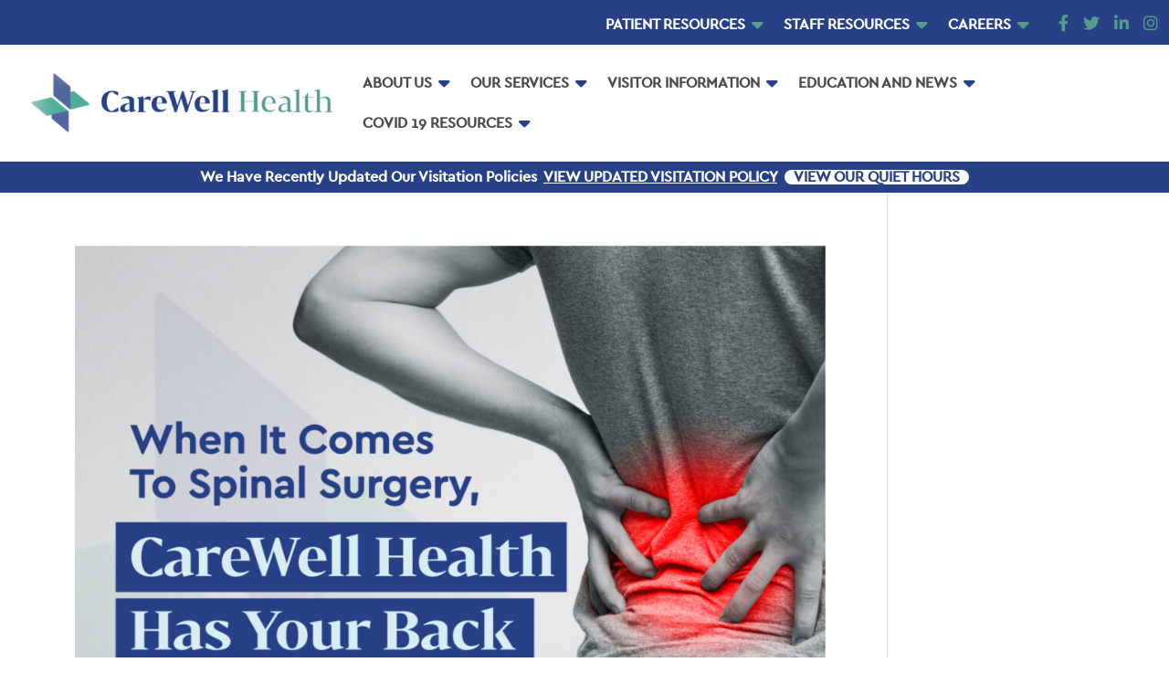

--- FILE ---
content_type: text/css
request_url: https://carewellhealth.org/wp-content/et-cache/global/et-divi-customizer-global.min.css?ver=1768328914
body_size: 650
content:
body,.et_pb_column_1_2 .et_quote_content blockquote cite,.et_pb_column_1_2 .et_link_content a.et_link_main_url,.et_pb_column_1_3 .et_quote_content blockquote cite,.et_pb_column_3_8 .et_quote_content blockquote cite,.et_pb_column_1_4 .et_quote_content blockquote cite,.et_pb_blog_grid .et_quote_content blockquote cite,.et_pb_column_1_3 .et_link_content a.et_link_main_url,.et_pb_column_3_8 .et_link_content a.et_link_main_url,.et_pb_column_1_4 .et_link_content a.et_link_main_url,.et_pb_blog_grid .et_link_content a.et_link_main_url,body .et_pb_bg_layout_light .et_pb_post p,body .et_pb_bg_layout_dark .et_pb_post p{font-size:14px}.et_pb_slide_content,.et_pb_best_value{font-size:15px}@media only screen and (min-width:1350px){.et_pb_row{padding:27px 0}.et_pb_section{padding:54px 0}.single.et_pb_pagebuilder_layout.et_full_width_page .et_post_meta_wrapper{padding-top:81px}.et_pb_fullwidth_section{padding:0}}.pa-image-gallery-1-1 .et_pb_gallery_image{padding-top:100%;display:block}.pa-image-gallery-1-1 .et_pb_gallery_item img{position:absolute;height:100%;width:100%;top:0;left:0;right:0;bottom:0;object-fit:cover}::selection{color:white;background:#529d8c}.customLi li::before{content:"• ";font-size:25px;color:#274086!important}.customLi li{font-size:14pt!important;color:#666!important}h1{font-family:'cera pro medium',Helvetica,Arial,Lucida,sans-serif!important;font-size:36pt!important}h2{font-size:24pt!important;color:#274086!important;font-family:'cera pro medium',Helvetica,Arial,Lucida,sans-serif!important}h3{font-size:18pt!important;color:#274086!important;color:#274086!important;font-family:'cera pro medium',Helvetica,Arial,Lucida,sans-serif!important}p,td,.servicesList li{font-size:14pt!important;font-family:'cera pro regular',Helvetica,Arial,Lucida,sans-serif!important;line-height:30px!important;color:#666!important}.homePageTitle{font-size:60px!important}@media (max-width:979px){h1{font-size:40px!important}.homePageTitle{font-size:40px!important}}.homeH2{font-size:40px!important}.opinionsSlider .et_pb_slide_content p{font-size:25px!important}.phoneNumber{font-weight:700!important;color:#274086!important}.fontPrincipal{font-family:'bw darius bold',Helvetica,Arial,Lucida,sans-serif!important}.servicesList li{font-size:16pt!important;line-height:46px!important}.single-post #left-area ul{list-style-type:disc;padding:0 0 23px 45px;line-height:26px}.single-post li{font-size:14pt;font-family:'cera pro regular',Helvetica,Arial,Lucida,sans-serif;line-height:30px;color:#666}

--- FILE ---
content_type: text/css
request_url: https://carewellhealth.org/wp-content/et-cache/19024/et-core-unified-cpt-19024.min.css?ver=1768328915
body_size: 1226
content:
.et_pb_fullwidth_menu--with-logo .et_pb_menu__menu>nav>ul>li>a{display:-ms-flexbox;display:flex;-ms-flex-align:center;align-items:center;padding:15px 20px 15px 0!important;white-space:nowrap}.et_pb_fullwidth_menu_1_tb_header .mobile_nav .mobile_menu_bar:before{color:#529d8c!important;font-size:40px;font-weight:600}.et_pb_menu__logo-wrap{width:30%!important}.et_pb_menu__wrap{width:70%!important}@media (max-width:990px){#principalMenu .menu-item-has-children>a:first-child:after,#secondaryMenu .menu-item-has-children>a:first-child:after{font-family:'Font Awesome 6 Free';content:"\f0d7";font-size:20px;position:absolute;right:0;top:0;color:#274086!important;font-weight:800;opacity:0}.et_pb_menu__logo-wrap{width:70%!important}.et_pb_menu__wrap{width:30%!important}.et_pb_fullwidth_menu .et_mobile_menu{top:123%;padding:5%}}.fullwidthMenu .et_pb_row{width:95%!important;max-width:2650px!important}.sub-menu{overflow-y:auto;overflow-x:hidden;max-height:300px;width:auto!important}.sub-menu::-webkit-scrollbar{width:8px}.sub-menu::-webkit-scrollbar-track{box-shadow:inset 0 0 5px grey;border-radius:10px}#principalMenu .sub-menu::-webkit-scrollbar-thumb{background:linear-gradient(90deg,rgba(39,64,134,1) 0%,rgba(69,101,188,1) 35%,rgba(30,80,219,1) 100%)!important;border-radius:10px}#secondaryMenu .sub-menu::-webkit-scrollbar-thumb{background:linear-gradient(90deg,rgba(82,157,140,1) 0%,rgba(57,186,156,1) 35%,rgba(38,214,173,1) 100%)!important;border-radius:10px}.sub-menu::-webkit-scrollbar-thumb:hover{background:#b30000}#principalMenu .menu-item-has-children>a:first-child:after,#secondaryMenu .menu-item-has-children>a:first-child:after{font-family:'Font Awesome 6 Free';content:"\f0d7";font-size:20px;position:absolute;right:0;top:0;color:#274086!important;font-weight:800}#secondaryMenu .menu-item-has-children>a:first-child:after{color:#529d8c!important}#socialIconsHead{display:flex;width:100%;align-content:center;align-items:center;justify-content:center}#socialIconsHead i{color:#529d8c;font-size:18px;margin:10px 8px!important}#secondaryMenu{margin-right:0!important}@media (max-width:970px){#socialMediaContHead{width:100%!important}#logoHead{height:auto!important}#headLogoCol{margin-bottom:0!important}}.et_pb_menu_0_tb_header .mobile_nav .mobile_menu_bar:before{color:#529d8c!important;font-weight:600;font-size:40px}.et_pb_fullwidth_menu .et_pb_menu__wrap{justify-content:flex-end!important}.et_pb_fullwidth_menu--without-logo .et_pb_menu__menu>nav>ul>li>a{padding-bottom:15px}.et_pb_fullwidth_menu--without-logo .et_pb_menu__menu>nav>ul{padding:15px 0 0!important}#secondaryMenu .et_pb_row{margin:auto 50px!important}@font-face{font-family:"cera pro medium";font-display:swap;src:url("https://carewellhealth.org/wp-content/uploads/et-fonts/Cera-PRO-Medium.ttf") format("truetype")}.et_pb_section_1_tb_header.et_pb_section,.et_pb_section_2_tb_header.et_pb_section{padding-top:20px;padding-right:0px;padding-bottom:20px;padding-left:0px}.et_pb_fullwidth_menu_1_tb_header.et_pb_fullwidth_menu ul li a,.et_pb_fullwidth_menu_2_tb_header.et_pb_fullwidth_menu ul li a{font-family:'cera pro medium',Helvetica,Arial,Lucida,sans-serif;font-weight:700;font-size:16px;color:#4a4a4a!important}.et_pb_fullwidth_menu_1_tb_header.et_pb_fullwidth_menu,.et_pb_fullwidth_menu_2_tb_header.et_pb_fullwidth_menu{background-color:#ffffff;padding-right:0px;padding-left:0px;margin-right:0px;margin-left:0px}.et_pb_fullwidth_menu_1_tb_header.et_pb_fullwidth_menu ul li.current-menu-item a,.et_pb_fullwidth_menu_1_tb_header.et_pb_fullwidth_menu .nav li ul.sub-menu li.current-menu-item a,.et_pb_fullwidth_menu_2_tb_header.et_pb_fullwidth_menu ul li.current-menu-item a,.et_pb_fullwidth_menu_2_tb_header.et_pb_fullwidth_menu .nav li ul.sub-menu li.current-menu-item a{color:#274086!important}.et_pb_fullwidth_menu_1_tb_header.et_pb_fullwidth_menu .nav li ul,.et_pb_fullwidth_menu_2_tb_header.et_pb_fullwidth_menu .nav li ul{background-color:#ffffff!important;border-color:#274086}.et_pb_fullwidth_menu_1_tb_header.et_pb_fullwidth_menu .et_mobile_menu,.et_pb_fullwidth_menu_2_tb_header.et_pb_fullwidth_menu .et_mobile_menu{border-color:#274086}.et_pb_fullwidth_menu_1_tb_header.et_pb_fullwidth_menu .et_mobile_menu,.et_pb_fullwidth_menu_1_tb_header.et_pb_fullwidth_menu .et_mobile_menu ul,.et_pb_fullwidth_menu_2_tb_header.et_pb_fullwidth_menu .et_mobile_menu,.et_pb_fullwidth_menu_2_tb_header.et_pb_fullwidth_menu .et_mobile_menu ul{background-color:#ffffff!important}.et_pb_fullwidth_menu_1_tb_header .et_pb_row>.et_pb_menu__logo-wrap,.et_pb_fullwidth_menu_1_tb_header .et_pb_menu__logo-slot,.et_pb_fullwidth_menu_2_tb_header .et_pb_row>.et_pb_menu__logo-wrap,.et_pb_fullwidth_menu_2_tb_header .et_pb_menu__logo-slot{width:100%;max-width:100%}.et_pb_fullwidth_menu_1_tb_header .et_pb_row>.et_pb_menu__logo-wrap .et_pb_menu__logo img,.et_pb_fullwidth_menu_1_tb_header .et_pb_menu__logo-slot .et_pb_menu__logo-wrap img,.et_pb_fullwidth_menu_2_tb_header .et_pb_row>.et_pb_menu__logo-wrap .et_pb_menu__logo img,.et_pb_fullwidth_menu_2_tb_header .et_pb_menu__logo-slot .et_pb_menu__logo-wrap img{height:auto;max-height:none}.et_pb_fullwidth_menu_1_tb_header .mobile_nav .mobile_menu_bar:before,.et_pb_fullwidth_menu_1_tb_header .et_pb_menu__icon.et_pb_menu__search-button,.et_pb_fullwidth_menu_1_tb_header .et_pb_menu__icon.et_pb_menu__close-search-button,.et_pb_fullwidth_menu_1_tb_header .et_pb_menu__icon.et_pb_menu__cart-button,.et_pb_fullwidth_menu_2_tb_header .mobile_nav .mobile_menu_bar:before,.et_pb_fullwidth_menu_2_tb_header .et_pb_menu__icon.et_pb_menu__search-button,.et_pb_fullwidth_menu_2_tb_header .et_pb_menu__icon.et_pb_menu__close-search-button,.et_pb_fullwidth_menu_2_tb_header .et_pb_menu__icon.et_pb_menu__cart-button{color:#7EBEC5}@media only screen and (min-width:981px){.et_pb_section_2_tb_header{display:none!important}}@media only screen and (max-width:980px){.et_pb_fullwidth_menu_1_tb_header.et_pb_fullwidth_menu,.et_pb_fullwidth_menu_2_tb_header.et_pb_fullwidth_menu{padding-right:30px;padding-left:30px}}@media only screen and (min-width:768px) and (max-width:980px){.et_pb_section_1_tb_header{display:none!important}}@media only screen and (max-width:767px){.et_pb_section_1_tb_header{display:none!important}.et_pb_fullwidth_menu_1_tb_header.et_pb_fullwidth_menu,.et_pb_fullwidth_menu_2_tb_header.et_pb_fullwidth_menu{padding-right:30px;padding-left:30px}}

--- FILE ---
content_type: text/css
request_url: https://carewellhealth.org/wp-content/et-cache/19024/et-core-unified-cpt-deferred-19024.min.css?ver=1768328915
body_size: 573
content:
@font-face{font-family:"cera pro medium";font-display:swap;src:url("https://carewellhealth.org/wp-content/uploads/et-fonts/Cera-PRO-Medium.ttf") format("truetype")}.et_pb_section_0_tb_header.et_pb_section{padding-top:0px;padding-right:30px;padding-bottom:0px;padding-left:30px;background-color:#274086!important}.et_pb_section_0_tb_header{display:flex;width:100%;justify-content:flex-end}.et_pb_fullwidth_menu_0_tb_header.et_pb_fullwidth_menu ul li a{font-family:'cera pro medium',Helvetica,Arial,Lucida,sans-serif;font-weight:700;font-size:16px;color:#FFFFFF!important}.et_pb_fullwidth_menu_0_tb_header.et_pb_fullwidth_menu{padding-top:0px;padding-bottom:0px;margin-right:0px;margin-left:0px;width:80%!important;display:flex;justify-content:flex-end!important;margin:0!important}.et_pb_fullwidth_menu_0_tb_header.et_pb_fullwidth_menu .nav li ul{background-color:#ffffff!important;border-color:#529d8c}.et_pb_fullwidth_menu_0_tb_header.et_pb_fullwidth_menu .et_mobile_menu{border-color:#529d8c}.et_pb_fullwidth_menu_0_tb_header.et_pb_fullwidth_menu .nav li ul.sub-menu a{color:#666666!important}.et_pb_fullwidth_menu_0_tb_header.et_pb_fullwidth_menu .nav li ul.sub-menu li.current-menu-item a{color:#529d8c!important}.et_pb_fullwidth_menu_0_tb_header.et_pb_fullwidth_menu .et_mobile_menu,.et_pb_fullwidth_menu_0_tb_header.et_pb_fullwidth_menu .et_mobile_menu ul{background-color:#ffffff!important}.et_pb_fullwidth_menu_0_tb_header .et_pb_row>.et_pb_menu__logo-wrap,.et_pb_fullwidth_menu_0_tb_header .et_pb_menu__logo-slot{width:auto;max-width:100%}.et_pb_fullwidth_menu_0_tb_header .et_pb_row>.et_pb_menu__logo-wrap .et_pb_menu__logo img,.et_pb_fullwidth_menu_0_tb_header .et_pb_menu__logo-slot .et_pb_menu__logo-wrap img{height:auto;max-height:none}.et_pb_fullwidth_menu_0_tb_header .mobile_nav .mobile_menu_bar:before,.et_pb_fullwidth_menu_0_tb_header .et_pb_menu__icon.et_pb_menu__search-button,.et_pb_fullwidth_menu_0_tb_header .et_pb_menu__icon.et_pb_menu__close-search-button,.et_pb_fullwidth_menu_0_tb_header .et_pb_menu__icon.et_pb_menu__cart-button{color:#7EBEC5}.et_pb_fullwidth_code_0_tb_header{padding-top:0px;padding-bottom:0px;align-self:center!important;width:6%!important}.et_pb_section_3_tb_header.et_pb_section{padding-top:0px;padding-bottom:0px;background-color:#274086!important}.et_pb_row_0_tb_header.et_pb_row{padding-top:5px!important;padding-bottom:5px!important;padding-top:5px;padding-bottom:5px}@media only screen and (min-width:768px) and (max-width:980px){.et_pb_fullwidth_menu_0_tb_header{display:none!important}}@media only screen and (max-width:767px){.et_pb_fullwidth_menu_0_tb_header{display:none!important}}

--- FILE ---
content_type: text/css
request_url: https://carewellhealth.org/wp-content/et-cache/19104/et-core-unified-cpt-deferred-19104.min.css?ver=1768328915
body_size: 848
content:
@font-face{font-family:"cera pro medium";font-display:swap;src:url("https://carewellhealth.org/wp-content/uploads/et-fonts/Cera-PRO-Medium.ttf") format("truetype")}.et_pb_section_0_tb_footer.et_pb_section{padding-top:40px;padding-bottom:40px;background-color:#223362!important}.et_pb_section_0_tb_footer{display:flex;flex-direction:column}.et_pb_row_0_tb_footer.et_pb_row{padding-right:30px!important;padding-bottom:0px!important;padding-left:30px!important;padding-right:30px;padding-bottom:0px;padding-left:30px}.et_pb_row_0_tb_footer,body #page-container .et-db #et-boc .et-l .et_pb_row_0_tb_footer.et_pb_row,body.et_pb_pagebuilder_layout.single #page-container #et-boc .et-l .et_pb_row_0_tb_footer.et_pb_row,body.et_pb_pagebuilder_layout.single.et_full_width_page #page-container #et-boc .et-l .et_pb_row_0_tb_footer.et_pb_row{width:100%;max-width:2560px}.et_pb_row_0_tb_footer{display:flex;flex-wrap:wrap!important;justify-content:center}.et_pb_image_0_tb_footer{text-align:left;margin-left:0}.et_pb_text_0_tb_footer{font-weight:300;margin-bottom:0px!important}.et_pb_text_0_tb_footer h3{font-family:'cera pro medium',Helvetica,Arial,Lucida,sans-serif;font-weight:600;font-size:25px;color:#FFFFFF!important;line-height:30px}.et_pb_code_1_tb_footer{padding-top:0px;padding-right:0px;padding-bottom:0px;padding-left:0px;margin-top:-1px!important;margin-right:0px!important;margin-bottom:-1px!important;margin-left:0px!important;width:100%}.et_pb_text_1_tb_footer.et_pb_text,.et_pb_text_30_tb_footer.et_pb_text{color:#7a8da9!important}.et_pb_text_1_tb_footer{font-family:'cera pro medium',Helvetica,Arial,Lucida,sans-serif;margin-top:100px!important}.et_pb_text_2_tb_footer,.et_pb_text_9_tb_footer,.et_pb_text_18_tb_footer{font-family:'cera pro medium',Helvetica,Arial,Lucida,sans-serif;margin-bottom:20px!important}.et_pb_text_2_tb_footer h3,.et_pb_text_9_tb_footer h3,.et_pb_text_18_tb_footer h3{font-family:'cera pro medium',Helvetica,Arial,Lucida,sans-serif;font-weight:600;color:#529d8c!important}.et_pb_text_3_tb_footer h4,.et_pb_text_4_tb_footer h4,.et_pb_text_5_tb_footer h4,.et_pb_text_6_tb_footer h4,.et_pb_text_7_tb_footer h4,.et_pb_text_8_tb_footer h4,.et_pb_text_11_tb_footer h4,.et_pb_text_12_tb_footer h4,.et_pb_text_13_tb_footer h4,.et_pb_text_14_tb_footer h4,.et_pb_text_15_tb_footer h4,.et_pb_text_16_tb_footer h4,.et_pb_text_17_tb_footer h4,.et_pb_text_19_tb_footer h4,.et_pb_text_20_tb_footer h4,.et_pb_text_21_tb_footer h4,.et_pb_text_22_tb_footer h4,.et_pb_text_23_tb_footer h4,.et_pb_text_24_tb_footer h4,.et_pb_text_25_tb_footer h4,.et_pb_text_27_tb_footer h4,.et_pb_text_28_tb_footer h4,.et_pb_text_29_tb_footer h4{font-family:'cera pro medium',Helvetica,Arial,Lucida,sans-serif;font-weight:300;font-size:16px;color:#FFFFFF!important;line-height:30px}.et_pb_text_3_tb_footer,.et_pb_text_4_tb_footer,.et_pb_text_5_tb_footer,.et_pb_text_6_tb_footer,.et_pb_text_7_tb_footer,.et_pb_text_8_tb_footer,.et_pb_text_11_tb_footer,.et_pb_text_12_tb_footer,.et_pb_text_13_tb_footer,.et_pb_text_14_tb_footer,.et_pb_text_15_tb_footer,.et_pb_text_16_tb_footer,.et_pb_text_17_tb_footer,.et_pb_text_19_tb_footer,.et_pb_text_20_tb_footer,.et_pb_text_21_tb_footer,.et_pb_text_22_tb_footer,.et_pb_text_23_tb_footer,.et_pb_text_24_tb_footer,.et_pb_text_25_tb_footer,.et_pb_text_27_tb_footer,.et_pb_text_28_tb_footer,.et_pb_text_29_tb_footer{margin-bottom:5px!important}.et_pb_text_26_tb_footer h3{font-family:'Open Sans',Helvetica,Arial,Lucida,sans-serif;font-weight:600;color:#529d8c!important}.et_pb_text_26_tb_footer{margin-bottom:20px!important}.et_pb_text_30_tb_footer{font-family:'cera pro medium',Helvetica,Arial,Lucida,sans-serif;margin-top:30px!important}@media only screen and (min-width:981px){.et_pb_image_0_tb_footer{width:86%}.et_pb_row_1_tb_footer,.et_pb_text_30_tb_footer{display:none!important}}@media only screen and (max-width:980px){.et_pb_image_0_tb_footer{width:400px;max-width:400px;text-align:center;margin-left:auto;margin-right:auto}.et_pb_image_0_tb_footer .et_pb_image_wrap img{width:auto}.et_pb_text_0_tb_footer h3,.et_pb_text_2_tb_footer h3{text-align:center}.et_pb_text_1_tb_footer,.et_pb_text_30_tb_footer{margin-top:50px!important}.et_pb_text_3_tb_footer h4,.et_pb_text_4_tb_footer h4{line-height:15px;text-align:center}.et_pb_text_5_tb_footer h4,.et_pb_text_6_tb_footer h4,.et_pb_text_7_tb_footer h4,.et_pb_text_8_tb_footer h4,.et_pb_text_11_tb_footer h4,.et_pb_text_12_tb_footer h4,.et_pb_text_13_tb_footer h4,.et_pb_text_14_tb_footer h4,.et_pb_text_15_tb_footer h4,.et_pb_text_16_tb_footer h4,.et_pb_text_17_tb_footer h4,.et_pb_text_19_tb_footer h4,.et_pb_text_20_tb_footer h4,.et_pb_text_21_tb_footer h4,.et_pb_text_22_tb_footer h4,.et_pb_text_23_tb_footer h4,.et_pb_text_24_tb_footer h4,.et_pb_text_25_tb_footer h4,.et_pb_text_27_tb_footer h4,.et_pb_text_28_tb_footer h4,.et_pb_text_29_tb_footer h4{line-height:15px}}@media only screen and (min-width:768px) and (max-width:980px){.et_pb_text_1_tb_footer,.et_pb_text_26_tb_footer{display:none!important}}@media only screen and (max-width:767px){.et_pb_image_0_tb_footer{width:300px}.et_pb_image_0_tb_footer .et_pb_image_wrap img{width:auto}.et_pb_text_0_tb_footer h3,.et_pb_text_2_tb_footer h3{text-align:center}.et_pb_text_1_tb_footer{margin-top:50px!important;display:none!important}.et_pb_text_3_tb_footer h4,.et_pb_text_4_tb_footer h4{line-height:15px;text-align:center}.et_pb_text_5_tb_footer h4,.et_pb_text_6_tb_footer h4,.et_pb_text_7_tb_footer h4,.et_pb_text_8_tb_footer h4,.et_pb_text_11_tb_footer h4,.et_pb_text_12_tb_footer h4,.et_pb_text_13_tb_footer h4,.et_pb_text_14_tb_footer h4,.et_pb_text_15_tb_footer h4,.et_pb_text_16_tb_footer h4,.et_pb_text_17_tb_footer h4,.et_pb_text_19_tb_footer h4,.et_pb_text_20_tb_footer h4,.et_pb_text_21_tb_footer h4,.et_pb_text_22_tb_footer h4,.et_pb_text_23_tb_footer h4,.et_pb_text_24_tb_footer h4,.et_pb_text_25_tb_footer h4,.et_pb_text_27_tb_footer h4,.et_pb_text_28_tb_footer h4,.et_pb_text_29_tb_footer h4{line-height:15px}.et_pb_text_26_tb_footer{display:none!important}.et_pb_text_30_tb_footer{margin-top:50px!important}}